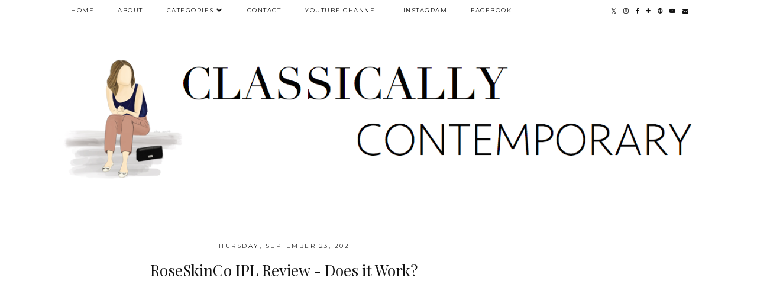

--- FILE ---
content_type: text/html; charset=utf-8
request_url: https://www.google.com/recaptcha/api2/aframe
body_size: 268
content:
<!DOCTYPE HTML><html><head><meta http-equiv="content-type" content="text/html; charset=UTF-8"></head><body><script nonce="NX0gq9ksOjJpsplq54TKXQ">/** Anti-fraud and anti-abuse applications only. See google.com/recaptcha */ try{var clients={'sodar':'https://pagead2.googlesyndication.com/pagead/sodar?'};window.addEventListener("message",function(a){try{if(a.source===window.parent){var b=JSON.parse(a.data);var c=clients[b['id']];if(c){var d=document.createElement('img');d.src=c+b['params']+'&rc='+(localStorage.getItem("rc::a")?sessionStorage.getItem("rc::b"):"");window.document.body.appendChild(d);sessionStorage.setItem("rc::e",parseInt(sessionStorage.getItem("rc::e")||0)+1);localStorage.setItem("rc::h",'1768998735734');}}}catch(b){}});window.parent.postMessage("_grecaptcha_ready", "*");}catch(b){}</script></body></html>